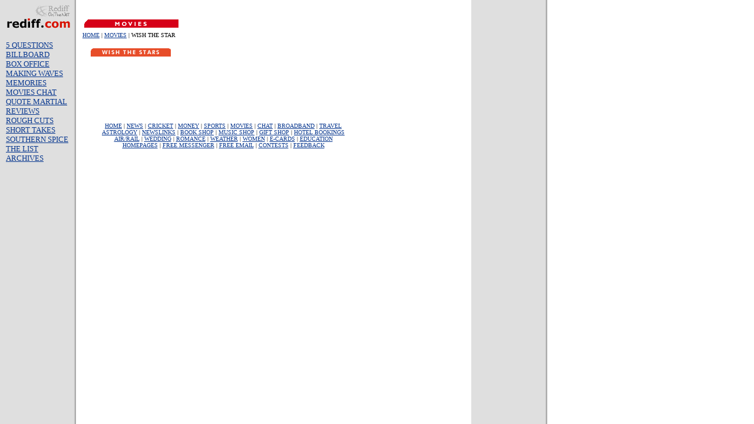

--- FILE ---
content_type: text/html
request_url: https://us.rediff.com/movies/star.htm
body_size: 2439
content:



<HTML>
<HEAD>
<META NAME="DESCRIPTION" CONTENT="The Wish the star section home page">
<META NAME="KEYWORDS" CONTENT="india, indian, indians, indians, interview, interviews, celeb, celebrities, personality, personalities, star, film, cinema, fillms, cinemas, maker, filmmaker, filmmakers, profile, profiles, star, stars, cinematographer, cinematographers, musician, musicians, director, directors, producer, producers, actress, actresses, actor, actors, movie, movies, hindi, billboard">
<TITLE>rediff.com, Movies: Wish the star!</TITLE><SCRIPT LANGUAGE="JavaScript"><!--
_version=10; //--> </SCRIPT>
<SCRIPT LANGUAGE="JavaScript1.1"> <!--
_version=11;
if (navigator.userAgent.indexOf('Mozilla/3') != -1){
_version=10;}
// -->
</SCRIPT>

<SCRIPT LANGUAGE="JavaScript"> <!--
var oas='http://ads.rediff.com/RealMedia/ads/';
var sitepage = "www.rediff.com/entertai/general.htm";
var RN = new String (Math.random());
var RNS = RN.substring (2, 11);
function DisplayAds (position, width, height)
{
var oaspage= sitepage + '/1' + RNS + '@' + position;

if (_version < 11) {
document.write ('<A HREF="' + oas + 'click_nx.ads/'+ oaspage + '"><IMG SRC="' + oas + 'adstream_nx.ads/' + oaspage + '"BORDER="0" WIDTH="' + width + '" HEIGHT="' + height + '"></a>');
} else {
document.write ('<SCRIPT LANGUAGE="JavaScript1.1" SRC="' + oas +'adstream_jx.ads/' + oaspage + '">');
document.write ('\<\/SCRIPT\>');
}
}
// -->
</SCRIPT>

</HEAD>
<BODY BGCOLOR=#FFFFFF BACKGROUND=http://im.rediff.com/entertai/pix/backgr.jpg LINK=#0A3990 ALINK=#FF0000 VLINK=#FF0000 TEXT=000000>                                                                                                                                                                                                                              
<TABLE WIDTH=600 BORDER=0 CELLPADDING=0 CELLSPACING=0>
<TR>
<TD WIDTH=112 VALIGN=Bottom ALIGN=right>
<A HREF=http://www.rediff.com/index.html><IMG SRC=http://im.rediff.com/entertai/pix/relogo1.jpg WIDTH=61 HEIGHT=22 BORDER=0 ALT="rediff.com" HSPACE=0 VSPACE=0 ></A><BR><A HREF=http://www.rediff.com/index.html><IMG SRC=http://im.rediff.com/entertai/pix/relogo.gif WIDTH=109 HEIGHT=19 BORDER=0 ALT="rediff.com" HSPACE=0 VSPACE=0 VALIGN=bottom ALIGN=right></A>
</TD>
<TD ALIGN=right VALIGN=bottom WIDTH=200>
<A HREF="enthome.htm"><IMG SRC=http://im.rediff.com/entertai/pix/movies.gif WIDTH=160 HEIGHT=14 BORDER=0 ALIGN=right ALT="Movies" HSPACE=17 VSPACE=2></A>
</TD>
<TD ALIGN=right VALIGN=bottom WIDTH=234>
<SCRIPT LANGUAGE="JavaScript">
<!--
DisplayAds ("Top,Left!Top", "234", "60");
//-->
</SCRIPT>
<noscript>
<A HREF="http://ads.rediff.com/RealMedia/ads/click_nx.cgi/www.rediff.com/entertai/general.htm@Top"><IMG SRC="http://ads.rediff.com/RealMedia/ads/adstream_nx.cgi/www.rediff.com/entertai/general.htm@Top" BORDER=0 VSPACE=0 HSPACE=0></A>
</noscript>

</TD>
<TD WIDTH=64 ALIGN=left VALIGN=TOP ROWSPAN=2>
<!--<IMG SRC=http://im.rediff.com/entertai/pix/side3.gif  WIDTH=61 HEIGHT=46 BORDER=0 ALT="Find/Feedback/Site Index"  usemap="#side3" VSPACE=0 HSPACE=1></A>-->
</TD>
</TR>

<TR>
<TD WIDTH=113 VALIGN=Bottom ALIGN=LEFT>
&nbsp;
</TD>
<TD ALIGN=left COLSPAN=2>
&nbsp;&nbsp;&nbsp;&nbsp;
<FONT SIZE=-2><A HREF=../index.html>HOME</A> |
<A HREF=enthome.htm>MOVIES</A> |
WISH THE STAR</FONT>
</TD>
</TR>
</TABLE>
<TABLE BORDER=0 CELLPADDING=0 CELLSPACING=2 WIDTH=600>
<TR>
<TD ROWSPAN=3 WIDTH=150 VALIGN=TOP ALIGN=LEFT>
<P>
<FONT SIZE=-1>
<A HREF=five.htm>5 QUESTIONS</A><BR>
<A HREF=billbrd.htm>BILLBOARD</A><BR>
<A HREF=box.htm>BOX OFFICE</A><BR>
<A HREF=waves.htm>MAKING WAVES</A><BR>
<A HREF=nostalgi.htm>MEMORIES<A><BR>
<A HREF=enthome.htm#chat>MOVIES CHAT</A><BR>
<A HREF=quote.htm>QUOTE MARTIAL</A><BR>
<A HREF=review.htm>REVIEWS</A><BR>
<A HREF=montage.htm>ROUGH CUTS</A><BR>
<A HREF=shtakes.htm>SHORT TAKES</A><BR>
<A HREF=ss.htm>SOUTHERN SPICE</A><BR>
<A HREF=list.htm>THE LIST</A><BR>
<A HREF=archives.htm>ARCHIVES</A><BR></FONT>
<BR>
<SCRIPT LANGUAGE="JavaScript">
<!--
DisplayAds ("Top,Left!Left", "100", "90");
//-->
</SCRIPT>
<noscript>
<A HREF="http://ads.rediff.com/RealMedia/ads/click_nx.cgi/www.rediff.com/entertai/general.htm@Left"><IMG SRC="http://ads.rediff.com/RealMedia/ads/adstream_nx.cgi/www.rediff.com/entertai/general.htm@Left" BORDER=0 VSPACE=0 HSPACE=0></A>
</noscript>

</TD>
<TD COLSPAN=2>
<IMG SRC=http://im.rediff.com/entertai/pix/wish.gif ALIGN=left VALIGN=top>
</TD>
</TR>
<TR>
<TD VALIGN=TOP>
<table align="left" border="0" cellpadding="0" cellspacing="5" width="450">


<BR>
</FONT>
</td>
</tr>







<!--
<td align="left" valign="top"><!..FIRST STORY HERE//<FONT SIZE="-1">
<A HREF="2001/jun/02dimple.htm">
<IMG SRC="2001/jun/02dimp1.gif" ALIGN=left BORDER=0 WIDTH=37 HEIGHT=50 ALT="Dimple Kapadia"></A>
<A HREF="2001/jun/02dimple.htm">Dimple Kapadia</A><BR>
Birthday: June 8.<BR><BR><BR> 
<P>
<P>
<tr>
<td align="left" valign="top"><!..STORY HERE//<FONT SIZE="-1">
<A HREF="2001/jun/02shilpa.htm">
<IMG SRC="2001/jun/02shil1.gif" ALIGN=left BORDER=0 WIDTH=37 HEIGHT=50 ALT="Shilpa Shetty"></A>
<A HREF="2001/jun/02shilpa.htm">Shilpa Shetty</A><BR>
Birthday: June 8.<BR><BR><BR> 

</td>
</tr>
<P>
<tr>
<td align="left" valign="top"><!.. STORY HERE//<FONT SIZE="-1">
<A HREF="2001/jun/02amish.htm">
<IMG SRC="2001/jun/02ami1.gif" ALIGN=left BORDER=0 WIDTH=37 HEIGHT=50 ALT="Amisha Patel"></A>
<A HREF="2001/jun/02amish.htm">Amisha Patel</A><BR>
Birthday: June 9.<BR><BR><BR> 


</td>
</tr> 

<tr>
<td align="left" valign="top"><!..STORY HERE//<FONT SIZE="-1">

<P>
<A HREF="2001/nov/06kamal.htm">
<IMG SRC="2001/nov/06kamal1.gif" ALIGN=left BORDER=0 WIDTH=37 HEIGHT=50 ALT="Kamal Haasan"></A>
<A HREF="2001/nov/06kamal.htm">Kamal Haasan</A><BR>
Birthday: November 7.<BR><BR><BR> 

<P>
</td>
</tr> 
-->
</td>
</tr> 

</table>




</TD>

</TR><TR>
<TD COLSPAN=1 ALIGN=center><FONT SIZE=-2><A HREF=http://www.rediff.com/index.html>HOME</A> |
<A HREF=http://www.rediff.com/news/newshom1.htm>NEWS</A> |
<A HREF=http://www.rediff.com/cricket/index.html>CRICKET</A> | 
<A HREF=http://www.rediff.com/money/index.htm>MONEY</A> | 
<A HREF=http://www.rediff.com/sports/sporhom1.htm>SPORTS</A> |
<A HREF=http://www.rediff.com/entertai/enthome.htm>MOVIES</A> |
<A HREF=http://www.rediff.com/chat/chathome.htm>CHAT</A> | 
<A HREF="http://www.rediff.com/broadband/index.html">BROADBAND</A> | 
<A HREF=http://www.rediff.com/travel/travhom1.htm>TRAVEL</A><BR>
<A HREF="http://astrology.rediff.com/astrology/index.html">ASTROLOGY</A> | 
<A HREF="http://newslinks.rediff.com/newstracker/index.html">NEWSLINKS</A> | 
<A HREF="http://www.rediff.co.in/therediffbooks/index.html">BOOK SHOP</A> | 
<A HREF="http://www.rediff.co.in/therediffmusicshop/index.html">MUSIC SHOP</A> | 
<A HREF="http://www.rediff.co.in/giftshop/index.html">GIFT SHOP</A> | 
<A HREF="http://www.rediff.co.in/therediffhotels/index.html">HOTEL BOOKINGS</A><BR>
<A HREF="http://airrail.rediff.com/rail-air/index.html">AIR/RAIL</A> | 
<A HREF="http://wedding.rediff.com/wedding/index.html">WEDDING</A> | 
<A HREF="http://romance.rediff.com/romance/index.html">ROMANCE</A> | 
<A HREF="http://weather.rediff.com/weather/">WEATHER</A> | 
<A HREF="http://footforward.com/">WOMEN</A> | 
<A HREF="http://ecards.rediff.com/ecards/e-cgi/index.htm">E-CARDS</A> | 
<A HREF="http://www.rediff.com/egurucool/">EDUCATION</A><BR>
<A HREF="http://members.rediff.com">HOMEPAGES</A> | 
<A HREF="http://www.rediff.com/messenger/messenger.htm">FREE MESSENGER</A> | 
<A HREF="http://www.rediffmail.com/">FREE EMAIL</A>  | 
<A HREF="http://www.rediff.com/contests/">CONTESTS</A> | 
<A HREF=mailto:marquee@rediff.co.in>FEEDBACK</A><BR></FONT>
</TD>
</TR>
</TABLE>
<map name="side3">
<area shape="rect" coords="0,0,60,14" href="../aids/find.htm">
<area shape="rect" coords="0,15,60,30" href="../aids/siteind.htm">
<area shape="rect" coords="0,31,60,45" href="mailto:marquee@rediff.co.in">
<area shape="default" nohref>
</map>
</BODY>
</HTML>
